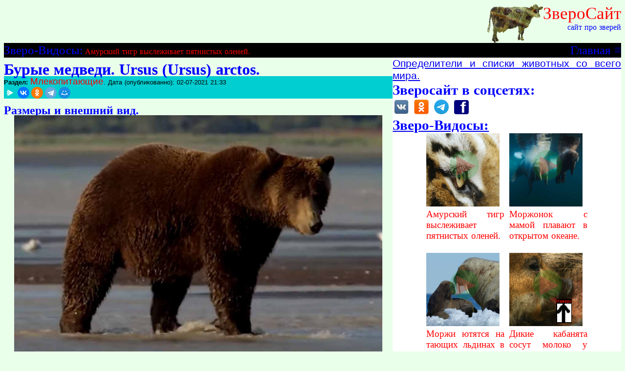

--- FILE ---
content_type: text/html; charset=utf-8
request_url: http://zverosite.ru/t.php?id=301
body_size: 12551
content:
<!doctype html >
<html lang="ru">
<head>
<title>Бурые медведи. Ursus (Ursus) arctos. Сайт про зверей - ZveroSite.ru</title>
<meta name="description" content="Сайт про зверей, птиц, рыб, насекомых и природу.">
<meta name="keywords" content="Бурые медведи. Ursus (Ursus) arctos.">
<meta http-equiv="Content-Type" content="text/html; charset=UTF-8" />
<meta name="viewport" content="width=device-width, initial-scale=1">
<LINK REL=STYLESHEET TYPE="text/css" HREF="style.css">
<link rel="shortcut icon" type="image/png" href="/favicon.png" sizes="16x16">

<script>
var mb=false;
function showHideMenu()
{
	if(mb)document.getElementById('am').style.display='none';
	else document.getElementById('am').style.display='block';
	mb=!mb;
}

function rit()
{
	if(document.getElementById('sein').value == 'Поиск по сайту...      ')document.getElementById('sein').value='';
}
</script>

</head>

<body>
<div class="upper">
	<div class="l">

	</div>
	<div class="l1"><img src='cow.gif'><a href="/">ЗвероСайт</a><br>сайт про зверей</div>
</div>



<!-- Yandex.Metrika counter -->
<script type="text/javascript" >
   (function(m,e,t,r,i,k,a){m[i]=m[i]||function(){(m[i].a=m[i].a||[]).push(arguments)};
   m[i].l=1*new Date();k=e.createElement(t),a=e.getElementsByTagName(t)[0],k.async=1,k.src=r,a.parentNode.insertBefore(k,a)})
   (window, document, "script", "https://mc.yandex.ru/metrika/tag.js", "ym");

   ym(64721347, "init", {
        clickmap:true,
        trackLinks:true,
        accurateTrackBounce:true,
        webvisor:true
   });
</script>
<noscript><div><img src="https://mc.yandex.ru/watch/64721347" style="position:absolute; left:-9999px;" alt="" /></div></noscript>
<!-- /Yandex.Metrika counter -->


<div class="m"><a title="Меню" onclick="showHideMenu()" href="#" style="float:right;">&nbsp;&equiv;</a> <a href="/" style="float:right;">Главная</a> <a href="/c.php?id=9">Зверо-Видосы:</a>
<a href='t.php?id=692' style='font-size:12pt;color:red'>Амурский тигр выслеживает пятнистых оленей.</a></div>


<div class='am' id='am'>
<form action='search.php'><input type='text' name='sw' value='Поиск по сайту...      ' onClick='rit()' id='sein'><input type='submit' value='Искать'></form>
<ul>
<li><a href="c.php?id=9">Фильмы/видео про животных.</a></li>
<li><a href="c.php?id=0">Беспозвоночные</a></li>
<li><a href="c.php?id=1">Пресмыкающиеся</a></li>
<li><a href="c.php?id=2">Рыбы</a></li>
<li><a href="c.php?id=3">Домашние питомцы</a></li>
<li><a href="c.php?id=4">Интересные места</a></li>
<li><a href="c.php?id=5">Птицы</a></li>
<li><a href="c.php?id=7">Млекопитающие</a></li>
<li><a href="c.php?id=8">Интересное о животных</a></li>
<li><a href="c.php?id=10">Прочее.</a></li>
</ul>
<p onclick='showHideMenu()' style='color:red' class='c'>X (закрыть меню) X</p>
</div>

<div class="content">
<div class="main">
<h1>Бурые медведи. Ursus (Ursus) arctos.</h1><div class='i'><b>Раздел:</b> <a href='c.php?id=7'>Млекопитающие</a>. Дата (опубликованно): 02-07-2021  21:33 <script src="https://yastatic.net/share2/share.js"></script><div class="ya-share2" data-curtain data-shape="round" data-limit="5" data-services="messenger,vkontakte,odnoklassniki,telegram,moimir"></div> </div><h2>Размеры и внешний вид.</h2><p class='c'><img src='pictures/301-1.jpg' width="1195" height="809" alt='Бурый медведь (Ursus arctos).'><br><i class='pd'>Бурый медведь (Ursus arctos).</i></p><p>Внешний вид типичный для семейства (рис. 1). Размеры крупные и очень крупные. Длина тела до 2 м и более, вес до 480 кг, но обычно не более 150-250 кг. Тело слабо вытянутое. Голова широкая, с короткой мордой и сравнительно небольшими ушами. Шея короткая и толстая. Волосяной покров густой, лохматый. Окраска изменяется от темно-бурой, почти черной, до буровато-палевой. На груди иногда бывает небольшое светлое пятно.
</p><p class='c'><img src='pictures/301-2.jpg' width="1901" height="1388" alt='Рис. 1. Бурый медведь (Ursus arctos L.). (Рис. А. Н. Комарова).'><br><i class='pd'>Рис. 1. Бурый медведь (Ursus arctos L.). (Рис. А. Н. Комарова).</i></p><h2>Ареал.</h2><p class='c'><img src='pictures/301-3.jpg' width="2067" height="2818" alt='Рис. 2. Череп бурого медведя (Ursus arctos L.). а — сверху; б — снизу; в — сбоку.'><br><i class='pd'>Рис. 2. Череп бурого медведя (Ursus arctos L.). а — сверху; б — снизу; в — сбоку.</i></p><p>Широко распространен в лесной зоне. Северная граница ареала в общем совпадает с северной границей леса. Летом нередко заходит довольно далеко в тундру. Южная граница распространения в европейской части СССР в настоящее время проходит через северные районы Белоруссии, север Рязанской обл., северо-запад Мордовской АССР, через Марийскую АССР (в Татарской АССР медведь отсутствует или лишь крайне редко заходит с севера) и следует к Уральскому хребту, по которому медведь распространяется далеко к югу (примерно до 52° с. ш.). К востоку от Урала граница ареала вновь поднимается к северу примерно до 58° с. ш., следует по этой широте, а затем спускается к Алтаю и выходит за пределы страны. Еще сравнительно недавно медведь был распространен значительно южнее описанной линии и встречался во многих крупных лесных массивах даже за пределами лесной зоны. Изолированно от указанного ареала лежат области распространения в южных горных районах. Встречается в горных лесах Закарпатской и Ивано-Франковской областей, весьма многочислен на Кавказе и в Закавказье, доходя по черноморскому побережью до Новороссийска, а по каспийскому — до Апшеронского полуострова. Населяет Копетдаг, широко распространен в горной системе Тянь-Шаня и Памира. На Дальнем Востоке встречается всюду в зоне леса, включая Камчатку, а также на о. Карагинском, на Шантарских островах, Сахалине и на ряде Курильских островов (на севере — Парамусир, Сумусю, на юге — Кунасири, Эторофу).
</p><p class='c'><img src='pictures/301-4.jpg' width="1439" height="946" alt='Рис. 3. Следы бурого медведя (Ursus arctos L.). (По А. Н. Формозову). а — левая задняя лапа; б — правая передняя лапа.'><br><i class='pd'>Рис. 3. Следы бурого медведя (Ursus arctos L.). (По А. Н. Формозову). а — левая задняя лапа; б — правая передняя лапа.</i></p><p>В большей части Западной Европы истреблен. Сохранился в Финляндии, Норвегии, Польше, Чехословакии, Австрии, Болгарии, Румынии, Греции, Югославии, Албании, Франции (Пиренеи), Испании (Пиренеи, Астурия), Италии (Абруццо, Трентино). Встречается в Сирии, Малой Азии, Иране, Кашмире и Пенджабе, Монголии, Китае (Тибет, Сычуань, Ганьсу, Дунбэй), Японии. Тот же или близко родственный вид населяет Северную Америку.
</p><p class='c'><img src='pictures/301-5.jpg' width="1638" height="1225" alt='Рис. 4. Следы бурого медведя (Ursus arctos L.). Берег р. Пенжины, август 1930 г. (Фото С. Д. Перелешина).'><br><i class='pd'>Рис. 4. Следы бурого медведя (Ursus arctos L.). Берег р. Пенжины, август 1930 г. (Фото С. Д. Перелешина).</i></p><h2>Среда обитания.</h2><p class='c'><img src='pictures/301-6.jpg' width="766" height="1279" alt='Рис. 5. Береза с медвежьими метками. Северный Урал. (Из К. К. Флерова).
'><br><i class='pd'>Рис. 5. Береза с медвежьими метками. Северный Урал. (Из К. К. Флерова).
</i></p><p>Типичный обитатель больших лесных массивов, в настоящее время преимущественно равнинных таежных и смешанных горных, а в прежнее время и широколиственных, в том числе лесостепных. Чаще всего встречается в лесах, перемежаемых болотами и зарастающими гарями. В горах совершает правильные сезонные вертикальные миграции и регулярно обитает не только в поясе леса, но и в альпийской зоне, до высоты 2800 м и выше. Несмотря на постоянное преследование, нередко селится в непосредственной близости от деревень.
</p><h2>Питание.</h2><p>Питается весьма разнообразной пищей, главным образом зелеными частями растений, ягодами и плодами, а также насекомыми и мелкими позвоночными животными. В большом количестве поедает зеленые части зонтичных растений (медвежья дудка и др.) и злаков (особенно незрелый овес), молодые листья осины и рябины. Ранней весной, сразу по выходе из берлоги, собирает на болотах перезимовавшую клюкву. Во второй половине лета и осенью питается преимущественно ягодами малины, черники, вороники, толокнянки, моховки, в Сибири — кедровыми орехами, на Кавказе и в Средней Азии — дикими фруктами, лесными орехами, орешками, желудями. В большом количестве уничтожает насекомых, главным образом муравьев, которых пожирает вместе со строительным материалом муравейников. Из-под дерна, упавших стволов, камней и из гнилых пней достает личинок насекомых, причем иногда дерн закатывает ковром. Нередко разоряет ульи диких и домашних пчел и поедает мед. Ловит птиц, съедает их кладки, добывает мелких зверьков, а у бурундуков уничтожает запасы кедровых орехов. На Дальнем Востоке и, особенно, на Камчатке ловит рыбу и собирает уснувшую после нереста по берегам лесных рек. При случае поедает падаль. Нападение на крупных копытных, включая лося, имеет место на пространстве всего ареала, но чаще всего наблюдается в районах, менее богатых другими видами корма, а также в наиболее голодные периоды года (ранней весной и поздней осенью). Особенно часто случаи хищничества отмечаются в северных таежных районах; например, на Кольском полуострове, в бассейне Печоры и т. д. Напротив, на Кавказе медведи почти никогда не нападают на копытных и нередко пасутся на альпийских лугах рядом с сернами и другими животными. Крайне редки случаи хищничества на Камчатке и в Приморье. Там, где они имеют место, жертвами медведя оказываются преимущественно самки и телята. Их медведь добывает скрадом или из засады, а иногда и путем преследования, особенно весной, по насту. В северных районах, где скот и лошади пасутся в лесу, они нередко также становятся жертвами медведей. Обычно склонность к хищничеству проявляется у отдельных особей. Количество одновременно съедаемой пищи может быть весьма велико. Излишек пищи медведь нередко прячет про запас, забросав ветвями, мхом или снегом. В таежных местностях находили спрятанных подобным образом лосей, коров и пр., на побережье Камчатки — до 10 детенышей нерпы. Медведь во время кормежки портит очень много растений — вытаптывает посевы овса, ломает ветви плодовых деревьев и кедра, уничтожает кусты малины.
</p><h2>Размножение.</h2><p>Течка происходит летом, в июне-июле, и иногда сопровождается драками самцов. В это время года чаще всего приходится слышать рев медведя. Беременность длится около 7 месяцев и, возможно, имеет латентный период. Детеныши, в количестве 1-2, редко больше, родятся в период с конца декабря до середины февраля, когда самка находится в берлоге. На плодовитости медведя сказывается обеспеченность пищей. Так, например, на западном Кавказе медвежата-сеголетки составляли около 23% популяции, не менее 35% взрослых медведиц имело медвежат, и среднее число их равнялось 1.7; на Камчатке медвежата составляли тоже 23% популяции, но на одну самку приходилось уже 2.1 медвежонка, и 41% самок было с детенышами; напротив, в бассейне Печоры медвежата-сеголетки составляли всего 14% популяции, лишь 19% медведиц имело медвежат, в среднем по 1.6 на самку (Теплов, 1953). Медвежата родятся слепыми, беспомощными, очень небольшого размера (вес около 500 г), покрытыми редкой шерстью. На шее у них хорошо заметно белое кольцеобразное пятно, в виде ошейника, сохраняющееся на протяжении нескольких месяцев. Молодые прозревают через 30 дней. Первое время они растут довольно медленно, но по выходе из берлоги рост заметно ускоряется. Выкармливание молоком продолжается около 5 месяцев. По некоторым данным, вместе с молодыми медвежатами («лончаками») около медведицы иногда держатся и прошлогодние («пестуны»), но сведения эти противоречивы. Медвежата могут находиться около самки иногда свыше года и зимовать с нею в одной берлоге. Половой зрелости они достигают на третьем году жизни. Течка у самки бывает через год, но в случае гибели потомства она может спариться в тот же год. Продолжительность жизни достигает 30-40 лет.
</p><h2>Образ жизни и повадки.</h2><p>Характерной особенностью медведей является зимний сон, в котором они проводят наиболее неблагоприятное время года. Перед этим звери сильно отъедаются; у некоторых экземпляров подкожный слой жира на бедрах достигает 15 см (Аверин, 1948). В Сибири и на Дальнем Востоке медведи залегают с начала октября-ноября, в европейской части СССР — во второй половине октября, а иногда даже в середине декабря. На Кавказе многие медведи бродят всю зиму. Такие «шатуны» встречаются и в других районах и обычно оказываются слабо упитанными особями и поэтому не залегшими в берлогу или вспугнутыми охотниками. Берлога обычно устраивается в сухом месте, в углублении под буреломом, под вывернутыми корнями большого дерева, в обширной расселине скал и т. п. В Сибири и на Севере, где грунт промерзает сильнее, берлоги располагаются глубже, а в горных районах — обычно на южных склонах, которые раньше освобождаются от снега. Изредка медведи залегают открыто, на большом муравейнике или на земле. Подчас берлоги оказываются в непосредственной близости от селений и проезжих дорог. Снег постепенно засыпает толстым слоем место лежки зверя, от излучаемого им тепла под снегом образуется пещера, и лишь по небольшому отверстию с заиндевевшими краями можно обнаружить берлогу. Медведь спит очень чутко, прислушиваясь к посторонним звукам. Температура тела колеблется между 29 и 34°. Дыхательные движения редкие и нерегулярные. Желудок пустой, а в прямой кишке обычно находится так называемая «пробка», т. е. сильно затвердевший комок кала, в основном состоящего из шерсти медведя. В северных районах зимний сон продолжается, в зависимости от упитанности зверя и метеорологических условий, от 4.5 до 6.5 месяцев. В северных районах медведи выходят из берлог в апреле-мае, в центральных областях — в марте-апреле.
</p><p>В равнинных лесах медведи ведут довольно оседлую жизнь, придерживаясь раз избранного участка (в Великолукской области площадью около 500-800 га). Там, где зверей много, например на Камчатке, они протаптывают торные тропы. Отпечатки лап весьма характерны, резко отличаясь своими размерами и очертаниями от следов всех остальных хищных зверей (рис. 3, 4). На деревьях медведи нередко делают глубокие метки когтями, для чего становятся на задние лапы (рис. 5). Деятельны в любое время суток. Несмотря на массивность и кажущуюся неповоротливость, могут очень быстро бегать, делать большие прыжки, влезать на деревья, бесшумно подкрадываться к жертве, прекрасно плавать. Медведи обладают весьма большой силой и способны быстро убить даже крупное животное, вроде самки лося и пр. Из внешних чувств наилучше развиты слух и обоняние, а зрение слабее. Голос, в зависимости от состояния, изменяется от глухого ворчания до громкого рева.
</p><h2>Линька.</h2><p>Линька происходит один раз в год. Истощенные звери начинают терять зимнюю шерсть в апреле, а более упитанные — в июне. Линька длится около двух месяцев. Осенью происходит лишь отрастание волосяного покрова.
</p><h2>Естественные враги.</h2><p>Врагов у медведя немного. На Дальнем Востоке он иногда становится добычей тигра. Изредка на медведя нападают волки. Известны случаи каннибализма, когда крупный медведь убивал и съедал более мелкого.
</p><h2>Роль в жизни человека.</h2><p>Пушно-промысловое значение сравнительно невелико. Добывается преимущественно с помощью ружья (в берлоге, путем оклада, облавы, на местах кормежки и т. д.), изредка — капканами и деревянными самоловами. Кроме шкуры, используется мясо, жир. Шкуры ценятся относительно недорого, на кряжи не разделяются, а лишь по цвету и размеру. В сельскохозяйственных районах медведь иногда причиняет значительный вред посевам овса и кукурузы, а также домашнему скоту и лошадям. На человека, как правило, не нападает, но раненный, преследуемый или неожиданно застигнутый у добычи представляет большую опасность. Даже медведица с медвежатами обычно человека не трогает, а лишь пугает ревом и прыжками, а в некоторых случаях сразу же бросает детенышей на произвол судьбы.
</p><h2>Географическая изменчивость и подвиды.</h2><p>Географическая изменчивость велика, но изучена недостаточно, чему препятствует большая индивидуальная изменчивость окраски и размеров. Несомненно, что на всей территории СССР распространен лишь один вид, распадающийся на ряд подвидов, хотя в литературе описано более 10 подвидов и даже несколько видов медведей (Огнев, 1931). До монографической ревизии можно принять следующие подвиды (Бобринский, 1944).<ol><li><i>U. (U.) a. arctos L.</i> (1758). <b>Обыкновенный бурый медведь</b>. Размеры средние (кондилобазальная длина черепа ♂♂ (самцов) 300-343 мм). Преобладает темно-бурая окраска; черные, а также относительно очень светлые особи редки. Европейская часть СССР, Сибирь на восток до Станового хребта.</li><li>U. (U.) a. Caucasicus</i> Smirnov (1916). <b>Кавказский медведь.</b> Размеры весьма различны (кондилобазальная длина черепа 288-353 мм). Мех относительно короткий, грубый, светлый, окраска варьирует от буро-рыжеватой до палево-серовато-белесой. Весь Северный Кавказ и Закавказье, исключая юго-западные районы.</li><li><i>U. (U.) a. Syriacus</i> Hemprich et Ehrenberg (1828). <b>Азиатский медведь</b>. Размеры небольшие. Окраска меха исключительно светлая серо-оливково-палевая или более сероватая; на загривке хорошо заметное интенсивное буро-серое пятно. Юго-западное Закавказье.</li><li><i>U. (U.) a. Leucomix</i> Severtzov (1872). <b>Белокоготный медведь.</b> Размеры средние (кондилобазальная длина черепа около 360 мм). Окраска очень светлая. Когти очень слабо искривленные, светло-желтого цвета. Горы Средней Азии.</li><li><i>U. (U.) a. beringianus</i> Middendorf (1851). <b>Камчатский медведь</b>. Размеры очень крупные (кондилобазальная длина черепа ♂♂ 348-386 мм). Окраска изменяется от почти черной до бледно-палевой. Когти огромные, темные. Область к востоку от Станового хребта до Камчатки.</li><li><i>U. (U.) a. Mandchuricus</i> Heude (1898). <b>Маньчжурский медведь</b>. Размеры очень крупные (кондилобазальная длина черепа 360-418 мм). Череп более удлиненный, чем у предыдущего подвида. Окраска весьма изменчива. Южная часть Дальнего Востока.</li></ol>
</p><p><i>Источник: Г. А. Новиков. «Хищные млекопитающие фауны СССР», 1956 г. Издательство академии наук СССР.</i>
</p><p class='cht'>Комментарии:</p><p class='commt'>Нет комментариев :( Вы можете стать первым!</p><script>document.cookie='ch=1';</script><br><b style='color:red'>Добавить комментарий:</b><form method='POST' action='add_message.php'>Имя или e-mail: <input type='text' name='username'><br><input type='hidden' name='type' value='pilife'><textarea style='width:80%;' rows=3 name='message'></textarea><br>
			<input type='hidden' name='object_id' value='301'>
			<input type='submit' name='send' value='Добавить'>
			</form></div>
<div class="sb" id="sb">
<a href='https://biolookia.com/ru/' style='font-size:16pt'>Определители и списки животных со всего мира.</a><br>
<b class="slog">Зверосайт в соцсетях:</b><br>
<a href="https://vk.com/zverosite" target="_blank" title="Зверское сообщество"><img class="soc" alt="VK" src="vk.jpg" /></a>
<a href="https://ok.ru/group/55880746139652" target="_blank" title="Зверский паблик"><img alt="OK" class="soc" src="ok.png" /></a>
<a href="https://t.me/zveronews" target="_blank" title="ZveroNews"><img alt="Telegram" class="soc" src="tm.png" /></a>
<a href="https://facebook.com/zverosite" target="_blank" title="Зверские новости"><img alt="FB" class="soc" src="fb.png" /></a>
<br>
<a href="c.php?id=9"><b class="slog">Зверо-Видосы:</b></a><br>
<div class="vertartlist">
<div class='vertartitem'><a href='t.php?id=692'><img src='pictures/692-1.jpg' title='Амурский тигр выслеживает пятнистых оленей.' class='sbimg'><img class='videoplay' src='pictures/play.png'><br>Амурский тигр выслеживает пятнистых оленей.</a></div><div class='vertartitem'><a href='t.php?id=691'><img src='pictures/691-1.jpg' title='Моржонок с мамой плавают в открытом океане.' class='sbimg'><img class='videoplay' src='pictures/play.png'><br>Моржонок с мамой плавают в открытом океане.</a></div><div class='vertartitem'><a href='t.php?id=690'><img src='pictures/690-1.jpg' title='Моржи ютятся на тающих льдинах в поисках еды.' class='sbimg'><img class='videoplay' src='pictures/play.png'><br>Моржи ютятся на тающих льдинах в поисках еды.</a></div><div class='vertartitem'><a href='t.php?id=689'><img src='pictures/689-1.jpg' title='Дикие кабанята сосут молоко у мамы.' class='sbimg'><img class='videoplay' src='pictures/play.png'><br>Дикие кабанята сосут молоко у мамы.</a></div>
</div>

<br>



<div class='comm'>
<b class="slog">Последние комментарии на звероСайте:</b>
<p class='commu'><b>"Полли"</b> пишет на странице: <a href='t.php?id=118'>Паук сенокосец.</a></p><p class='commd'>03.09.2025 20:03:41</p><p class='commt'>Интересно, очень и они бегают. Я видела как 2 самца дрались за самку. Победитель спариался. И потом долго не отходил от самки и других не подпускал</p><p class='commu'><b>"Я верю в то,что они живы"</b> пишет на странице: <a href='t.php?id=246'>Стеллерова корова командорских островов.</a></p><p class='commd'>30.03.2025 02:07:53</p><p class='commt'></p><p class='commu'><b>"messcer@MAIL.RU"</b> пишет на странице: <a href='t.php?id=183'>Восковая моль огнёвка и её разведение.</a></p><p class='commd'>03.01.2025 00:15:19</p><p class='commt'>Захватили мою кухню. Спасибо за информацию, познавательно.</p><p class='commu'><b>"Рома"</b> пишет на странице: <a href='t.php?id=639'>Белые медведи пробираются по ледникам.</a></p><p class='commd'>15.10.2024 13:36:06</p><p class='commt'>Нажать &quot;Play&quot; (треугольник)</p><p class='commu'><b>"медвежонок не забрался"</b> пишет на странице: <a href='t.php?id=639'>Белые медведи пробираются по ледникам.</a></p><p class='commd'>14.10.2024 15:01:09</p><p class='commt'>а как видево запустить? </p></div>


<br>
<b class="slog">Последние 11 статей:</b>
<ul class='l11'><li><a href='t.php?id=692' title='Амурский тигр выслеживает пятнистых оленей.'>Амурский тигр выслеживает пятнистых оленей.</a></li><li><a href='t.php?id=691' title='Моржонок с мамой плавают в открытом океане.'>Моржонок с мамой плавают в открытом океане.</a></li><li><a href='t.php?id=690' title='Моржи ютятся на тающих льдинах в поисках еды.'>Моржи ютятся на тающих льдинах в поисках еды.</a></li><li><a href='t.php?id=689' title='Дикие кабанята сосут молоко у мамы.'>Дикие кабанята сосут молоко у мамы.</a></li><li><a href='t.php?id=384' title='Как спасли очковых медведей.'>Как спасли очковых медведей.</a></li><li><a href='t.php?id=688' title='Стадо кабанов с детишками гуляют и ищут еду.'>Стадо кабанов с детишками гуляют и ищут еду.</a></li><li><a href='t.php?id=687' title='Тюлень попался в пасть белой акулы?'>Тюлень попался в пасть белой акулы?</a></li><li><a href='t.php?id=383' title='Пиявки умеют прыгать. Акробатика этих существ вызывает споры уже более ста лет.'>Пиявки умеют прыгать. Акробатика этих существ вызывает споры уже более ста лет.</a></li><li><a href='t.php?id=686' title='Белая акула сожрала котика за один укус.'>Белая акула сожрала котика за один укус.</a></li><li><a href='t.php?id=685' title='Пятнистые олени в лесу'>Пятнистые олени в лесу</a></li><li><a href='t.php?id=684' title='Осень на Дальнем Востоке России.'>Осень на Дальнем Востоке России.</a></li></ul>
<div class="vertartlist">
<div class='vertartitem'><a href='t.php?id=48'><img src='pictures/48-2.JPG' width="1250" height="1300" title='Росомаха – одна из самых наглых и опасных представителей куньих.' class='sbimg' /><br>Росомаха – одна из самых наглых и опасных представителей куньих.</a></div><div class='vertartitem'><a href='t.php?id=98'><img src='pictures/98-1.jpg' width="1407" height="2115" title='Медведи в цирке.' class='sbimg' /><br>Медведи в цирке.</a></div><div class='vertartitem'><a href='t.php?id=333'><img src='pictures/333-1.jpg' width="1396" height="754" title='Тигр. Felis tigris.' class='sbimg' /><br>Тигр. Felis tigris.</a></div><div class='vertartitem'><a href='t.php?id=337'><img src='pictures/337-1.jpg' width="2202" height="1568" title='Панды.' class='sbimg' /><br>Панды.</a></div><div class='vertartitem'><a href='t.php?id=529'><img src='pictures/529-1.jpg' width="499" height="1019" title='Семейство Ursidae — медведи на территории России.' class='sbimg' /><br>Семейство Ursidae — медведи на территории России.</a></div><div class='vertartitem'><a href='t.php?id=300' title='Черные медведи. Ursus tibetanus.'><img src='pictures/300-1.jpg' alt='Черные медведи. Ursus tibetanus.' class='sbimg' /><br>Черные медведи. Ursus tibetanus.</a></div><div class='vertartitem'><a href='t.php?id=302' title='Красный волк. Cuon alpinus.'><img src='pictures/302-1.jpg' alt='Красный волк. Cuon alpinus.' class='sbimg'/><br>Красный волк. Cuon alpinus.</a></div><div class='vertartitem'><a href='t.php?id=299'><img src='pictures/299-1.jpg' title='Белые медведи. Ursus maritimus.' class='sbimg'><br>Белые медведи. Ursus maritimus.</a></div><div class='vertartitem'><a href='t.php?id=298'><img src='pictures/298-1.jpg' title='Гиена полосатая и другие.' class='sbimg'><br>Гиена полосатая и другие.</a></div><div class='vertartitem'><a href='t.php?id=297'><img src='pictures/297-1.jpg' title='Еноты-полоскуны на постсоветском пространстве.' class='sbimg'><br>Еноты-полоскуны на постсоветском пространстве.</a></div><div class='vertartitem'><a href='t.php?id=296'><img src='pictures/296-1.jpg' title='Горностай. Mustela erminea.' class='sbimg'><br>Горностай. Mustela erminea.</a></div><div class='vertartitem'><a href='t.php?id=295'><img src='pictures/295-1.jpg' title='Ласка. Mustela nivalis.' class='sbimg'><br>Ласка. Mustela nivalis.</a></div><div class='vertartitem'><a href='t.php?id=294'><img src='pictures/294-1.jpg' title='Колонок. Mustela (Kolonocus) sibirica.' class='sbimg'><br>Колонок. Mustela (Kolonocus) sibirica.</a></div><div class='vertartitem'><a href='t.php?id=293'><img src='pictures/293-1.jpg' title='Солонгой, или сусленник. Mustela (Kolonocus) altaica.' class='sbimg'><br>Солонгой, или сусленник. Mustela (Kolonocus) altaica.</a></div><div class='vertartitem'><a href='t.php?id=286'><img src='pictures/286-1.jpg' title='Ганноверская порода лошадей.' class='sbimg'><br>Ганноверская порода лошадей.</a></div><div class='vertartitem'><a href='t.php?id=285'><img src='pictures/285-1.jpg' title='Вестфальская лошадь.' class='sbimg'><br>Вестфальская лошадь.</a></div></div>


</div>

</div>

<script>
	var at=document.getElementById('linadv').innerText;
	if(at.length>5){document.getElementById('linadvh').style.display='block';}
</script>


<div class="botmenu">
<div><img src='pictures/529-1.jpg' title='Семейство Ursidae — медведи на территории России.' /><br><a href='t.php?id=529'>Семейство Ursidae — медведи на территории России.</a></div><div><img src='pictures/384-1.jpg' title='Как спасли очковых медведей.' /><br><a href='t.php?id=384'>Как спасли очковых медведей.</a></div><div><img src='pictures/382-1.jpg' title='Найдены новые останки человекообразных обезьян в Европе.' /><br><a href='t.php?id=382'>Найдены новые останки человекообразных обезьян в Европе.</a></div><div><img src='pictures/373-1.jpg' title='Охота на львов: браконьерство или защита?' /><br><a href='t.php?id=373'>Охота на львов: браконьерство или защита?</a></div><div><img src='pictures/365-1.jpg' title='Кабаны (sus scrofa).' /><br><a href='t.php?id=365'>Кабаны (sus scrofa).</a></div><div><img src='pictures/364-1.jpg' title='Косули (Capreolus capreolus).' /><br><a href='t.php?id=364'>Косули (Capreolus capreolus).</a></div></div>



<a href="#" title="Вверх" class="tt">Наверх<br><img src="up.jpg" alt="Наверх" title="Вверх" class="tt"></a>
<br><p class="cr"><a href="/">ЗвероСайт - сайт про зверей.</a><br>Связаться с админом: admin(собака)zverosite.ru</p>
</body>
</html>


--- FILE ---
content_type: text/css
request_url: http://zverosite.ru/style.css
body_size: 1245
content:
body{font-family:Arial;font-size:10pt;z-index:0;word-spacing:1px;word-wrap:break-word;text-align:justify;-moz-hyphens:auto;-webkit-hyphens:auto;-ms-hyphens:auto;background-color:#EAFFEA}h1{color:blue;margin:10px 0px 0px 0px;font-size:24pt;line-height:28px;font-family:Times New Roman}h2{color:blue;margin:15px 0px 0px 0px;font-size:18pt;line-height:18px;font-family:Times New Roman}h3{color:blue;margin:8px 0px 0px 0px;font-size:14pt;line-height:14px;font-family:Times New Roman}div{margin:0px}p{margin:1px}img{max-width:95%;height:auto}h1 a{color:red;text-decoration:none;font-size:28pt;font-family:sans-serif;font-family:Times New Roman}div.main{width:75%;position:relative}div.i{background:#00CED1}div.i a{color:red;text-decoration:none;font-size:14pt}div.am{display:none;background:black;z-index:9}div.am li a{color:white;text-decoration:none;font-family:Courier}a.top{color:red}a.tt{background:black;position:fixed;left:89%;top:85%;color:red;text-decoration:none;max-width:9%;font-size:7pt;text-align:center;z-index:11}img.tt{width:90%}img.soc{margin:3px;border-image:0;width:30px}b.slog{font-family:Times New Roman;color:blue;font-size:22pt}div.upper{display:flex;flex-direction:row;flex-wrap:nowrap;justify-content:space-between}div.l{background:white;text-align:right;font-family:Verdana;font-size:12pt;color:black}div.l1{background:#EAFFEA;text-align:right;font-family:Verdana;font-size:12pt;color:blue}div.l1 a{font-size:26pt;text-decoration:none;color:red;font-family:arial black;}div.l1 img{margin:0px;float:left;height:80px}div.m{background:black;min-height:30px;font-family:Verdana}div.m a{color:blue;text-decoration:none;font-size:19pt}div.content{display:flex;flex-direction:row;flex-wrap:nowrap;justify-content:space-between}div.main{min-width:63%;width:75%;flex-grow:75;}div.sb{min-width:120px;flex-grow:23;z-index:10;align-items:center;background-color:white}div.sb-ads{text-align:center;}div.sb_big_links{text-align:center;max-width:160px;margin:0px 0px 10px 0px}img.sbimg{width:150px;height:150px;position:relative}div.sb_big_links a{color:black;font-size:12pt;font-family:Roboto;text-decoration:none}div.linadvh{display:none;margin:5px 1px 5px 1px}ul.l11 li a{color:red;font-size:8pt;text-decoration:none;margin:0 2 0 0}p.cr{text-align:center;font-size:10pt}p.cr a{color:blue;text-decoration:none}p.c{text-align:center;font-size:14pt}p.c img{width:96%}p.advintext{text-align:center;position:relative;max-width:70%;z-index:0}div.tal{background:green;position:relative}div.tal div{width:30%;background:blue;float:right}.advid{text-align:center;position: relative;padding-bottom: 56.25%;height: 0;overflow: hidden;}.advid iframe{position: absolute;top: 0;left: 0;width: 98%;height:100%;border-width: 0;outline-width: 0;}div.comms{display:flex;flex-direction:column;justify-content:space-between}div.comm{margin:10px 0px 10px 0px;}p.commu{color:black;font-size:15pt}p.commu b{color:black;font-size:11pt;font-family:Times New Roman}p.commu a{color:red;font-size:11pt}p.commd{color:green;font-size:8pt}p.cht{color:red;font-size:22pt}p.commt{font-style:italic;font-size:12pt}div.botmenu{width:100%;justify-content:space-around;flex-wrap:wrap;flex-direction:row;display:flex}div.botmenu div{flex-basis:240px;margin:0px 4px 10px 4px}div.botmenu a{text-decoration:none;font-size:14pt}div.vertartlist{display:flex;width:100%;justify-content:center;flex-wrap:wrap;flex-direction:raw}div.vertartitem{flex-basis:160px;flex-grow:0;margin:0px 5px 24px 5px;position:relative}div.vertartitem a{color:red;font-size:14pt;font-family:Roboto;text-decoration:none}/*sidebar comments flex block*/div.sb .comm{font-size:16pt;margin:0px}div.sb p.commu{font-size:10pt;margin:0px;color:black}div.sb p.commu a{text-decoration:none;color:red;margin:0px}div.sb .commt{font-size:12pt;margin:0px 0px 10px 0px;font-family:Comic Sans MS;}img.videoplay{position:absolute;left:30%;top:35px}